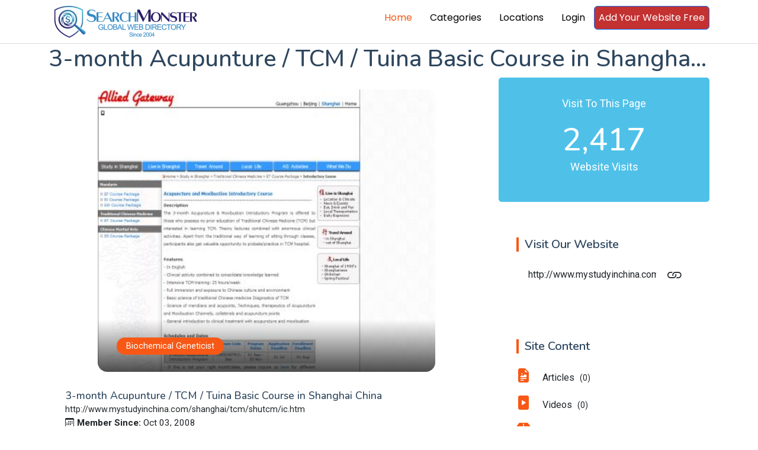

--- FILE ---
content_type: text/html; charset=utf-8
request_url: https://www.searchmonster.org/storefront/35861/3-month-acupunture-tcm-tuina-basic-course-in-shanghai-china
body_size: 7303
content:
<!DOCTYPE html>
<html lang="en">

<head>
  <meta charset="utf-8">
  <meta content="width=device-width, initial-scale=1.0" name="viewport">
  <title>SearchMonster: 3-month-acupunture-tcm-tuina-basic-course-in-shanghai-china</title>
  <meta name="description" content="Web directory - human edited">
  <meta name="keywords" content="3-month-acupunture-tcm-tuina-basic-course-in-shanghai-china">

  <!-- Favicons -->
  <link rel="icon" href="/favicon.ico">
  <link rel="shortcut icon" href="/favicon.ico">

  <!-- Fonts -->
  <link href="https://fonts.googleapis.com" rel="preconnect">
  <link href="https://fonts.gstatic.com" rel="preconnect" crossorigin>
  <link href="https://fonts.googleapis.com/css2?family=Roboto:ital,wght@0,100;0,300;0,400;0,500;0,700;0,900;1,100;1,300;1,400;1,500;1,700;1,900&family=Poppins:ital,wght@0,100;0,200;0,300;0,400;0,500;0,600;0,700;0,800;0,900;1,100;1,200;1,300;1,400;1,500;1,600;1,700;1,800;1,900&family=Nunito:ital,wght@0,200;0,300;0,400;0,500;0,600;0,700;0,800;0,900;1,200;1,300;1,400;1,500;1,600;1,700;1,800;1,900&display=swap" rel="stylesheet">

  <!-- Vendor CSS Files -->
  <link href="/assets/vendor/bootstrap/css/bootstrap.min.css" rel="stylesheet">
  <link href="/assets/vendor/bootstrap-icons/bootstrap-icons.css" rel="stylesheet">
  <link href="/assets/vendor/aos/aos.css" rel="stylesheet">
  <link href="/assets/vendor/swiper/swiper-bundle.min.css" rel="stylesheet">
  <link href="/assets/vendor/glightbox/css/glightbox.min.css" rel="stylesheet">

  <!-- Main CSS File -->
  <link href="/assets/css/main.css" rel="stylesheet">

  <!-- pre load a couple JS files -->
  <script src="/assets/vendor/jquery/jquery.min.js"></script>
  <script src="/assets/js/custom.js"></script>
  <!-- =======================================================
  * Template Name: Blogy
  * Template URL: https://bootstrapmade.com/blogy-bootstrap-blog-template/
  * Updated: Feb 22 2025 with Bootstrap v5.3.3
  * Author: BootstrapMade.com
  * License: https://bootstrapmade.com/license/
  ======================================================== -->
  <script>
    $(document).ready(function(){
      if( window.self !== window.top){
        let v = window.location.hash.substring(1).split("-");
        if(v.length ===2){
          $.getJSON("/api/validatePromo",{promo_id: v[0], link_id: v[1]},function (data){
            window.parent.postMessage(JSON.stringify(data), 'https://members.searchmonster.org');
          })

        }

      }
    })
  </script>
  <!-- Google tag (gtag.js) -->
  <script async src="https://www.googletagmanager.com/gtag/js?id=G-Z0MHDP1TL6"></script>
  <script>
    window.dataLayer = window.dataLayer || [];
    function gtag(){dataLayer.push(arguments);}
    gtag('js', new Date());

    gtag('config', 'G-Z0MHDP1TL6');
  </script>
</head>

<body class="index-page">
    <div id="loadingdiv" style="display: none; position: fixed;top: 0px;right: 0px;bottom: 0px;left: 0px;z-index: 10000;background: #0000004d;text-align: center;">
        <div style="margin-top: 50vh"><div style="margin-right: 10px" class="spinner-grow" role="status"><span class="visually-hidden">Loading...</span></div>
            <div style="margin-right: 10px" class="spinner-grow" role="status"><span class="visually-hidden">Loading...</span></div>
            <div style="margin-right: 10px" class="spinner-grow" role="status"><span class="visually-hidden">Loading...</span></div>
            <div class="spinner-grow" role="status"><span class="visually-hidden">Loading...</span></div></div>
    </div>
    <header id="header" class="header position-relative p-0">


    <div class="nav-wrap bg-white position-fixed start-0 end-0" style="top: -10px !important; border-bottom: #e1d9d9 1px solid; min-height: 59px;">
      <div class="container d-flex justify-content-between position-relative">

          <a href="/" class="logo d-flex align-items-end inside-link">
            <!-- Uncomment the line below if you also wish to use an image logo -->
            <!-- <img src="/assets/img/logo.webp" alt=""> -->
              <img src="/assets/img/searchmonster-logo.webp" style="width: 260px;margin: 5px;">
          </a>
        <nav id="navmenu" class="navmenu">
          <ul>
            <li><a href="/" class="active inside-link">Home</a></li>
            <li><a href="/categories" class="inside-link">Categories</a></li>
            <li><a href="/locations" class="inside-link">Locations</a></li>
            <li><a href="https://members.searchmonster.org">Login</a></li>

            <li><a href="/signup" class="btn btn-outline-primary inside-link" style="padding: 7px; background: #c33131; color: #fff;">Add Your Website Free</a></li>
          </ul>
          <i class="mobile-nav-toggle d-xl-none bi bi-list"></i>
        </nav>
      </div>

    </div>

  </header>

  <main id="maincontent" class="main" style="margin-top: 75px;">
<script type="text/javascript" loading="async" src="//maps.google.com/maps/api/js?key=AIzaSyBmeeEEs-BFNF_rVTWnMpN1Ops4u9_ZrwI"></script>

    <style>
    .categories-widget i{font-size: 160%;     color: var(--accent-color);
    font-size: 1.5rem;
    margin-right: 1rem;}
    .categories-widget .none{color: lightgray}
    .recent-posts-widget h4{padding-top: 11%;}
    .recent-posts-widget h4 a{font-size:150%;}
    .content-image br{padding: 2px;}
    #srvlist li {margin: 0px; padding: 0px;}
    .recent-posts-widget .post-item img{ width: 58px;}
</style>

<script>
setTimeout(()=>{storefrontpage_tag.getMap(null,null)},2500)
</script>
    <div class="container ">
        <div class="title-wrapper">
            <h1  style="display: -webkit-box; -webkit-line-clamp: 1; -webkit-box-orient: vertical;  overflow: hidden;  text-overflow: ellipsis;">3-month Acupunture / TCM / Tuina Basic Course in Shanghai China</h1>
        </div>
        <div class="row">
            <div class="col-lg-8">
                <!-- Blog Details Section -->
                <section id="blog-details" class="blog-details section pt-0">
                    <div class="container aos-init aos-animate" data-aos="fade-up">

                        <article class="article">
                            <div style="padding: 0 10%" class="widget-item">
                                <div class="hero-img aos-init aos-animate" data-aos="zoom-in" style="margin: 20px auto 20px auto;">
                                    <img src="/images/banners/35861.jpg" alt="Featured blog image" class="img-fluid" loading="lazy">
                                    <div class="meta-overlay">
                                        <div class="meta-categories">
                                            <a href="#" class="category">Biochemical Geneticist</a>
                                            
                                            
                                        </div>
                                    </div>
                                </div>
                            </div>
                            <div class="article-content aos-init aos-animate" data-aos="fade-up" data-aos-delay="100">
                                <div class="content-header">
                                    

                                    <div class="author-info">
                                        <div class="author-details">
                                            
                                            <div class="info">
                                                <h4 style="display: -webkit-box; -webkit-line-clamp: 1; -webkit-box-orient: vertical;  overflow: hidden;  text-overflow: ellipsis;">3-month Acupunture / TCM / Tuina Basic Course in Shanghai China</h4>
                                                <span class="role">http://www.mystudyinchina.com/shanghai/tcm/shutcm/ic.htm</span>
                                            </div>
                                        </div>
                                        <div class="post-meta">
                                            <span class="date"><i class="bi bi-calendar3"></i><b>Member Since: </b> Oct 03, 2008</span>
                                            <br>
                                            <span class="comments"><i class="bi bi-graph-up-arrow"></i><b>StoreFront Visits: </b> 2,417 </span>
                                           
                                        </div>
                                    </div>
                                </div>

                                <div class="content">
                                   
                                    <div class="widget-item mt-0">
                                        <p>
                                            
                                        </p>
                                    </div>
                                    <div class="content-image right-aligned position-relative">
                                        <img src="/assets/img/map-7453623_640.png" class="img-fluid" alt="Modern web development tools" loading="lazy">
                                        
                                        <div class="position-absolute t-0" style="
                                            top: 29px;
                                            text-align: center;
                                            width: 100%;
                                        ">
                                        <div class="card m-3" style="
                                            background-color: #ffffff8f;
                                        ">
                                        
                                        <address style="line-height: 20px;padding: 26px;">
                                       
                                        <h5>Addess:</h5>
                                        
                                        ,  
                                        
                                       
                                        </address></div>
                                        </div>                                    
                                        </div>

                                    <h2>About Us</h2>
                                    <p>
                                        3-month Acupuncture and Moxibustion Program of Introductory Level is offered to those who possess no prior education of Traditional Chinese Medicine (TCM) but interested in learning TCM. Combine theory with practice; classroom lectures with clinical practice is to be followed. Apart from the traditional way of learning of sitting through classes, participants also get valuable opportunity of practicing in a local clinic as a group of 4 or 5 learners. The course is recognized by the World Health Organization. 

                                    </p>
                                    
                                    </ul>
                                    <br clear="all">
                                    <div class="highlight-box mt-1">
                                        <h3>Key Services in 2026</h3>
                                        <h6 style="margin-top: -22px; color: #f75815;cursor:pointer;" onclick="storefrontpage_tag.visitsite(35861)"><i class="bi bi-lightning-charge"></i> http://www.mystudyinchina.com/shanghai/tcm/shutcm/ic.htm</h6>
                                        <ul class="trend-list" id="srvlist">
                                            <li><span>No Services Defined</span></li>
                                        </ul>
                                    </div>

                                   
                                </div>

                               
                            </div>

                        </article>
                        <div id="map" style="width: 100%; height: 400px;"></div>
                    </div>
                </section><!-- /Blog Details Section -->
                 


            </div>

            <div class="col-lg-4 sidebar">
                <div class="widgets-container aos-init aos-animate mt-0" data-aos="fade-up" data-aos-delay="200">
                    <div class="categories-widget widget-item" style="text-align: center;background: #4fc1e9;">
    <p class="text-white" style="font-size: 18px; ">Visit To This Page</p>
    <h1 style="font-size: 54px !important;"
        class="mb-0 text-white fs-1">2,417</h1>
    <p class="text-white" style="font-size: 18px; ">Website Visits </p>
</div>
                    <div class="search-widget widget-item">
                <h3 class="widget-title">Visit Our Website</h3>
                <a onclick="storefrontpage_tag.visitsite(35861,'http://www.mystudyinchina.com/shanghai/tcm/shutcm/ic.htm')" ><form id="jumpform" target="_blank" action="">
                        <input style="cursor: pointer"  readonly type="text" title="http://www.mystudyinchina.com/shanghai/tcm/shutcm/ic.htm" value="http://www.mystudyinchina.com/shanghai/tcm/shutcm/ic.htm">
                    <button type="button" title="Goto http://www.mystudyinchina.com/shanghai/tcm/shutcm/ic.htm" ><i style="font-size: 168%" class="bi bi-link"></i></button>
                </form></a>
            </div>
                      <div class="categories-widget widget-item">
                        <h3 class="widget-title">Site Content</h3>
                        <ul class="mt-3">
                           <li><a style="cursor: pointer" class="link" onclick="msg('Message','There are no Articles being promoted at this time. If you are the site owner, login to add more content.')"> <i class="bi bi-file-earmark-richtext-fill"></i> Articles <span>(0)</span></a></li><li><a style="cursor: pointer" class="link" onclick="msg('Message','There are no Videos being promoted at this time. If you are the site owner, login to add more content.')"> <i class="bi bi-file-play-fill"></i> Videos <span>(0)</span></a></li><li><a style="cursor: pointer" class="link" onclick="msg('Message','There are no Products being promoted at this time. If you are the site owner, login to add more content.')"> <i class="bi bi-box2-fill"></i> Products <span>(0)</span></a></li><li><a style="cursor: pointer" class="link" onclick="msg('Message','There are no Coupons being promoted at this time. If you are the site owner, login to add more content.')"> <i class="bi bi-tags-fill"></i> Coupons <span>(0)</span></a></li><li><a style="cursor: pointer" class="link" onclick="msg('Message','There are no Services being promoted at this time. If you are the site owner, login to add more content.')"> <i class="bi bi-star-fill"></i> Services <span>(0)</span></a></li><li><a style="cursor: pointer" class="link" onclick="msg('Message','There are no External Articles being promoted at this time. If you are the site owner, login to add more content.')"> <i class="bi bi-file-earmark-richtext-fill"></i> External Articles <span>(0)</span></a></li><li><a style="cursor: pointer" class="link" onclick="msg('Message','There are no External Videos being promoted at this time. If you are the site owner, login to add more content.')"> <i class="bi bi-file-play-fill"></i> External Videos <span>(0)</span></a></li><li><a style="cursor: pointer" class="link" onclick="msg('Message','There are no External Products being promoted at this time. If you are the site owner, login to add more content.')"> <i class="bi bi-box2-fill"></i> External Products <span>(0)</span></a></li><li><a style="cursor: pointer" class="link" onclick="msg('Message','There are no External Coupons being promoted at this time. If you are the site owner, login to add more content.')"> <i class="bi bi-tags-fill"></i> External Coupons <span>(0)</span></a></li><li><a style="cursor: pointer" class="link" onclick="msg('Message','There are no External Service being promoted at this time. If you are the site owner, login to add more content.')"> <i class="bi bi-star-fill"></i> External Service <span>(0)</span></a></li>
                        </ul>
                    </div>
                      <div class="recent-posts-widget widget-item">
                 <h3 class="widget-title">Our Social Media</h3>
                 <div class="post-item" style="cursor: pointer" onclick="msg('Message', 'There are no Facebook Links being promoted at this time. If you are the site owner, please login to add more content.')">
                            <a ><img src="/assets/img/facebook-icon.png" alt="" class="flex-shrink-0"></a>
                            <div>
                                <h4><a >  Facebook  </a> <span>( 0 )</span></h4>
                                
                            </div>
                        </div><div class="post-item" style="cursor: pointer" onclick="msg('Message', 'There are no Instagram Links being promoted at this time. If you are the site owner, please login to add more content.')">
                            <a ><img src="/assets/img/instagram-icon.png" alt="" class="flex-shrink-0"></a>
                            <div>
                                <h4><a >  Instagram  </a> <span>( 0 )</span></h4>
                                
                            </div>
                        </div><div class="post-item" style="cursor: pointer" onclick="msg('Message', 'There are no Youtube Links being promoted at this time. If you are the site owner, please login to add more content.')">
                            <a ><img src="/assets/img/youtube-icon.png" alt="" class="flex-shrink-0"></a>
                            <div>
                                <h4><a >  Youtube  </a> <span>( 0 )</span></h4>
                                
                            </div>
                        </div><div class="post-item" style="cursor: pointer" onclick="msg('Message', 'There are no LinkedIn Links being promoted at this time. If you are the site owner, please login to add more content.')">
                            <a ><img src="/assets/img/linkedin-icon.png" alt="" class="flex-shrink-0"></a>
                            <div>
                                <h4><a >  LinkedIn  </a> <span>( 0 )</span></h4>
                                
                            </div>
                        </div><div class="post-item" style="cursor: pointer" onclick="msg('Message', 'There are no TikTok Links being promoted at this time. If you are the site owner, please login to add more content.')">
                            <a ><img src="/assets/img/tiktok-icon.png" alt="" class="flex-shrink-0"></a>
                            <div>
                                <h4><a >  TikTok  </a> <span>( 0 )</span></h4>
                                
                            </div>
                        </div><div class="post-item" style="cursor: pointer" onclick="msg('Message', 'There are no X (Twitter) Links being promoted at this time. If you are the site owner, please login to add more content.')">
                            <a ><img src="/assets/img/twitter-icon.png" alt="" class="flex-shrink-0"></a>
                            <div>
                                <h4><a >  X (Twitter)  </a> <span>( 0 )</span></h4>
                                
                            </div>
                        </div><div class="post-item" style="cursor: pointer" onclick="msg('Message', 'There are no Reddit Links being promoted at this time. If you are the site owner, please login to add more content.')">
                            <a ><img src="/assets/img/reddit-icon.png" alt="" class="flex-shrink-0"></a>
                            <div>
                                <h4><a >  Reddit  </a> <span>( 0 )</span></h4>
                                
                            </div>
                        </div><div class="post-item" style="cursor: pointer" onclick="msg('Message', 'There are no SnapChat Links being promoted at this time. If you are the site owner, please login to add more content.')">
                            <a ><img src="/assets/img/snapchat-icon.png" alt="" class="flex-shrink-0"></a>
                            <div>
                                <h4><a >  SnapChat  </a> <span>( 0 )</span></h4>
                                
                            </div>
                        </div>
                 <a href="/social/35861" class="inside-link" style="margin-bottom: -24px;width: 100%;text-align: center;font-size: 12px;color: #f75815;">View All Social Media</a>
              </div>
                    <div class="tags-widget widget-item">

                        <h3 class="widget-title">Contact Us</h3>
                        <form method="post" role="form">

                <div class="section-header mb-3">
                  <small style="color: gray;">Your email address will not be published. Required fields are marked *</small>
                </div>

                <div class="row gy-3">
                  <div class="col-md-12 form-group">
                    <label for="name">Full Name *</label>
                    <input type="text" name="name" class="form-control" id="name" placeholder="Enter your full name" required="">
                  </div>

                  <div class="col-md-12 form-group">
                    <label for="email">Email Address *</label>
                    <input type="email" name="email" class="form-control" id="email" placeholder="Enter your email address" required="">
                  </div>
                  <div class="col-md-12 form-group">
                    <label for="email">Phone</label>
                    <input type="phone" name="phone" class="form-control" id="email" placeholder="Enter your phone number">
                  </div>
                  <div class="col-12 form-group">
                    <label for="comment">Your Comment *</label>
                    <textarea class="form-control" name="comment" id="comment" rows="5" placeholder="Write your thoughts here..." required=""></textarea>
                  </div>

                  <div class="col-12 text-center">
                    <button type="submit" class="btn-submit">Send</button>
                  </div>
                </div>

              </form>

                    </div>
                </div>

            </div>

        </div>
    </div>

<script>
    $(document).ready(function(){
        if(localStorage.getItem("user")){
            $.getJSON("/api/getAdminLink",{user:localStorage.getItem("user"),link_id: 35861}).then(function(res){
                try {
                    $(edtbtn).remove();
                }catch (e) {
                    
                }
                $(".logo").after(`<div id="edtbtn"><a target="_blank" href="${res.link}">Edit This Site</a><br> <button onclick="if(confirm('Show the delete button?')){$(delsitebtn).show();$(this).hide();}">Unlock Delete</button> <a id="delsitebtn" style="display:none; color: red;" target="_blank" href="${res.del}">DELETE This Site</a></div>`);
            })
        }
    })
</script>





  </main>

  <footer id="footer" class="footer">

    <div class="container footer-top">
      <div class="row gy-4">
        <div class="col-lg-4 col-md-6 footer-about">
          <a class="inside-link" href="/" class="logo d-flex align-items-center">
            <span class="sitename">SearchMonster</span>
          </a>

          <div class="social-links d-flex mt-4">
            <a class="inside-link" href=""><i class="bi bi-twitter-x"></i></a>
            <a class="inside-link" href=""><i class="bi bi-facebook"></i></a>
            <a class="inside-link" href=""><i class="bi bi-instagram"></i></a>
            <a class="inside-link" href=""><i class="bi bi-linkedin"></i></a>
          </div>
        </div>

        <div class="col-lg-2 col-md-3 footer-links">
          <h4>Features</h4>
          <ul>
            <li><a class="inside-link" href="/featured/products">Products</a></li>
            <li><a class="inside-link" href="/featured/coupons">Coupons</a></li>
            <li><a class="inside-link" href="/featured/articles">Articles</a></li>
            <li><a class="inside-link" href="/featured/videos">Videos</a></li>
            <li><a class="inside-link" href="/featured/services">Services</a></li>
            <li><a class="inside-link" href="/featured/storefronts">Featured Sites</a></li>
            <li><a class="inside-link" href="/featured/newest">Newest Sites</a></li>
          </ul>
        </div>

        <div class="col-lg-2 col-md-3 footer-links">
          <h4>Top Countries</h4>
          <ul>
            <li><a class="inside-link" href="/country/united_states">United States</a></li>
            <li><a class="inside-link" href="/country/united_kingdom">United Kingdom</a></li>
            <li><a class="inside-link" href="/country/india">India</a></li>
            <li><a class="inside-link" href="/country/canada">Canada</a></li>
            <li><a class="inside-link" href="/country/australia">Australia</a></li>
            <li><a class="inside-link" href="/country/china">China</a></li>
          </ul>
        </div>

        <div class="col-lg-2 col-md-3 footer-links">
          <h4>Top Cities</h4>
          <ul>
            <li><a class="inside-link" href="/city/new_york/new_york">New York</a></li>
            <li><a class="inside-link" href="/city/california/los_angeles">Los Angeles</a></li>
            <li><a class="inside-link" href="/world/australia/brisbane">Brisbane</a></li>
            <li><a class="inside-link" href="/world/united_kingdom/london">London</a></li>
            <li><a class="inside-link" href="/world/canada/toronto">Toronto</a></li>
            <li><a class="inside-link" href="/world/india/delhi">Delhi</a></li>
          </ul>
        </div>

        <div class="col-lg-2 col-md-3 footer-links">
          <h4>SearchMonster</h4>
          <ul>
            <li><a class="inside-link" href="/">Web Directory</a></li>
            <li><a class="inside-link" href="/signup">Add Your Website Today</a></li>
            <li><a class="inside-link" href="/featured/storefronts">Top Storefronts</a></li>
            <li><a class="inside-link" href="/featured/newest">New Members</a></li>
            <li><a class="inside-link" href="/aboutus">About Us</a></li>
            <li><a class="inside-link" href="/contactus">Contact Us</a></li>
          </ul>
        </div>

        </div>
      </div>

      <div class="container copyright text-center mt-4">
        <p><a style="display: inline; text-decoration: underline" class="inside-link" href="/privacypolicy">Privacy Policy</a> | <a  style="display: inline;text-decoration: underline" class="inside-link" href="/termsofservice">Terms and Condition</a></p>
        <p>© <span>Copyright</span> <strong class="px-1 sitename">SearchMonster</strong> <span>All Rights Reserved</span></p>
        <div class="credits">
          <!-- All the links in the footer should remain intact. -->
          <!-- You can delete the links only if you've purchased the pro version. -->
          <!-- Licensing information: https://bootstrapmade.com/license/ -->
          <!-- Purchase the pro version with working PHP/AJAX contact form: [buy-url] -->
          Designed by <a class="inside-link" href="https://bootstrapmade.com/">BootstrapMade</a>
        </div>
      </div>

  </footer>
  <!-- Logout Modal-->
  <script type="text/html" id="tmplt_msg">
    <div class="modal fade" id="mainModal" data-bs-backdrop="static" data-bs-keyboard="false" tabindex="-1" aria-labelledby="msgtitle" aria-hidden="true">
      <div class="modal-dialog {{size}}">
        <div class="modal-content">
          <div class="modal-header">
            <h1 class="modal-title fs-5" id="msgtitle">Modal title</h1>
            <button id="modalclosebtn" type="button" class="btn-close" data-bs-dismiss="modal" aria-label="Close"></button>
          </div>
          <div class="modal-body" id="msg-body">...</div>
          <div class="modal-footer">
            <button id="modal-second-btn" type="button" class="btn btn-secondary" data-bs-dismiss="modal">Cancel</button>
            <button id="mainModal-btn" type="button" class="btn btn-primary">OK</button>
          </div>
        </div>
      </div>
    </div>
  </script>
  <span id="msghere"></span>
  <!-- Scroll Top -->
  <a href="#" id="scroll-top" class="scroll-top d-flex align-items-center justify-content-center"><i class="bi bi-arrow-up-short"></i></a>

  <!-- Preloader -->
  <div id="preloader"></div>

  <!-- Vendor JS Files -->

  <script src="/assets/vendor/bootstrap/js/bootstrap.bundle.min.js"></script>
  <script src="/assets/vendor/php-email-form/validate.js"></script>
  <script src="/assets/vendor/aos/aos.js"></script>
  <script src="/assets/vendor/swiper/swiper-bundle.min.js"></script>
  <script src="/assets/vendor/purecounter/purecounter_vanilla.js"></script>
  <script src="/assets/vendor/glightbox/js/glightbox.min.js"></script>
  <script src="//cdn.jsdelivr.net/npm/@popperjs/core@2.11.8/dist/umd/popper.min.js"></script>


  <!-- Main JS File -->
  <script src="/assets/js/main.js"></script>


</body>

</html>